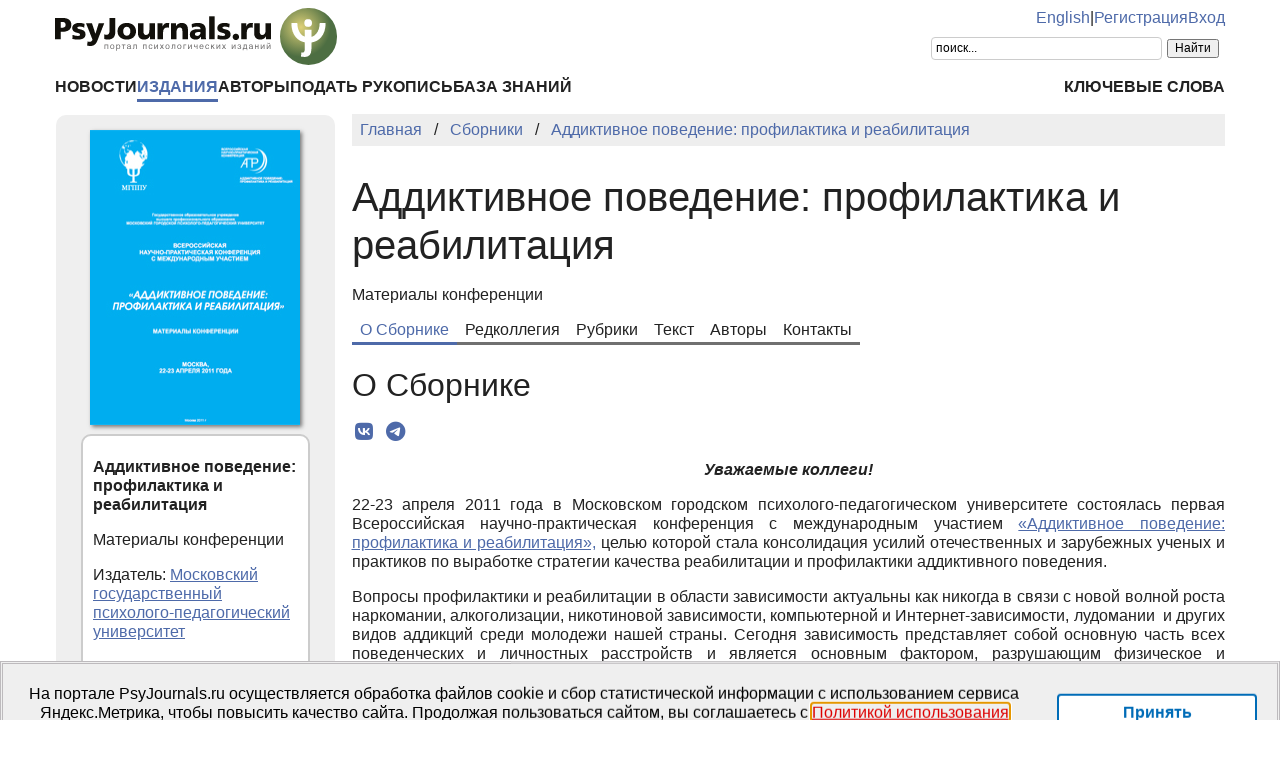

--- FILE ---
content_type: text/html; charset=UTF-8
request_url: https://psyjournals.ru/nonserialpublications/addictive_behavior
body_size: 7605
content:
<!DOCTYPE html>
<html lang="ru">
<head>
    <meta charset="utf-8">
    <meta name="language" content="ru-RU">
    <title>Аддиктивное поведение: профилактика и реабилитация — О Сборнике | PsyJournals.ru</title>
    <link href="https://psyjournals.ru/nonserialpublications/addictive_behavior" rel="canonical"><meta name="description" content="О сборнике «Аддиктивное поведение: профилактика и реабилитация»">    <meta name="viewport" content="width=device-width, initial-scale=1.0">
    <meta name="msapplication-TileColor" content="#da532c">
    <meta name="theme-color" content="#ffffff">
    <meta property="fb:app_id" content="893545660810673">
    <meta property="og:url" content="https://psyjournals.ru/nonserialpublications/addictive_behavior">
    <meta property="og:title" content="Аддиктивное поведение: профилактика и реабилитация — О Сборнике">
    <meta property="og:description" content="О сборнике «Аддиктивное поведение: профилактика и реабилитация»">
    <meta property="og:type" content="website">
    <meta property="og:image" content="https://psyjournals.ru/files/nonserialpublications/0/18/cover_large.jpg">
    <meta property="og:image:width" content="210">
    <meta property="og:image:height" content="290">
    <meta property="og:site_name" content="Портал психологических изданий PsyJournals.ru">
    <meta property="og:locale" content="ru_RU">
    <link rel="stylesheet" href="/assets/static/fontawesome/css/all.min.css">
	<link rel="stylesheet" href="/css/normalize.min.css">
	<link rel="stylesheet" href="/css/app.css?2025102901">
        <link rel="icon" type="image/svg" sizes="120x120" href="/favicon-120x120.svg">
    <link rel="icon" type="image/png" sizes="120x120" href="/favicon-120x120.png">
    <link rel="icon" type="image/png" sizes="32x32" href="/favicon-32x32.png">
    <link rel="icon" type="image/png" sizes="16x16" href="/favicon-16x16.png">
    <link rel="apple-touch-icon" sizes="180x180" href="/apple-touch-icon.png">
    <link rel="manifest" href="/site.webmanifest">
    <link rel="mask-icon" href="/safari-pinned-tab.svg" color="#4d6e42">
    <link rel="image_src" href="https://psyjournals.ru/files/nonserialpublications/0/18/cover_large.jpg">
</head>
<body>
    <!-- Yandex.Metrika counter -->
<script>
   (function(m,e,t,r,i,k,a){m[i]=m[i]||function(){(m[i].a=m[i].a||[]).push(arguments)};
   m[i].l=1*new Date();k=e.createElement(t),a=e.getElementsByTagName(t)[0],k.async=1,k.src=r,a.parentNode.insertBefore(k,a)})
   (window, document, "script", "https://mc.yandex.ru/metrika/tag.js", "ym");

   ym(17971816, "init", {
        clickmap:true,
        trackLinks:true,
        accurateTrackBounce:true,
        webvisor:true
   });
</script>
<noscript><div><img src="https://mc.yandex.ru/watch/17971816" style="position:absolute; left:-9999px;" alt=""></div></noscript>
<!-- /Yandex.Metrika counter -->


<!--LiveInternet counter-->
<script><!--
new Image().src = "//counter.yadro.ru/hit?r"+
escape(document.referrer)+((typeof(screen)=="undefined")?"":
";s"+screen.width+"*"+screen.height+"*"+(screen.colorDepth?
screen.colorDepth:screen.pixelDepth))+";u"+escape(document.URL)+
";h"+escape(document.title.substring(0,80))+
";"+Math.random();//--></script>
<!--/LiveInternet-->

    <div class="skiplinks">
        <a class="sr-only sr-only-focusable" href="#maincontent">Перейти к основному содержанию</a>
    </div>
    <div class="wrap">
        <div class="wrap-top">
            <header>
                <div class="container">
                    <div class="header-mobile d-md-none">
                        <nav class="top-nav">
                            <div class="top-nav-logo">
                                <a href="/">
                                    <img class="top-site-logo" src="/img/psyjournals.ru_logo_small_on_lite.svg" alt="Логотип PsyJournals.ru">
                                </a>
                            </div>
                            <div class="top-nav-area">
                                <div class="top-nav-links">
                                    <a href="/language_switch?hl=en&amp;ref=%2Fnonserialpublications%2Faddictive_behavior">English</a>                                </div>
                                <div class="top-nav-buttons">
                                    <button class="sitemenus-toggle-button" aria-controls="sitemenus-nav-mobile" aria-expanded="false" aria-label="Меню сайта"><i class="fa-solid fa-bars" aria-hidden="true" title="Меню сайта"></i></button>
                                    <button class="sitesearch-toggle-button" aria-controls="sitesearch-nav-mobile" aria-expanded="false" aria-label="Поиск по сайту"><i class="fa-solid fa-magnifying-glass" aria-hidden="true" title="Поиск по сайту"></i></button>
                                </div>
                            </div>
                        </nav>
                        <div  id="sitesearch-nav-mobile" class="top-nav-search">
                                                                                                                <div class="ya-site-form ya-site-form_inited_no" style="max-width: 300px;" data-bem="{&quot;action&quot;:&quot;https://psyjournals.ru/search/&quot;,&quot;arrow&quot;:false,&quot;bg&quot;:&quot;transparent&quot;,&quot;fontsize&quot;:12,&quot;fg&quot;:&quot;#000000&quot;,&quot;language&quot;:&quot;ru&quot;,&quot;logo&quot;:&quot;rb&quot;,&quot;publicname&quot;:&quot;Поиск по PsyJournals.ru&quot;,&quot;suggest&quot;:true,&quot;target&quot;:&quot;_self&quot;,&quot;tld&quot;:&quot;ru&quot;,&quot;type&quot;:2,&quot;usebigdictionary&quot;:true,&quot;searchid&quot;:2578537,&quot;input_fg&quot;:&quot;#000000&quot;,&quot;input_bg&quot;:&quot;#ffffff&quot;,&quot;input_fontStyle&quot;:&quot;normal&quot;,&quot;input_fontWeight&quot;:&quot;normal&quot;,&quot;input_placeholder&quot;:&quot;поиск...&quot;,&quot;input_placeholderColor&quot;:&quot;#000000&quot;,&quot;input_borderColor&quot;:&quot;#cccccc&quot;}"><form action="https://yandex.ru/search/site/" method="get" target="_self" accept-charset="utf-8"><input type="hidden" name="searchid" value="2578537"><input type="hidden" name="l10n" value="ru"><input type="hidden" name="reqenc" value="utf-8"><input type="search" name="text" value=""><input type="submit" value="Найти"></form></div><style>.ya-page_js_yes .ya-site-form_inited_no { display: none; }</style><script>(function(w,d,c){var s=d.createElement('script'),h=d.getElementsByTagName('script')[0],e=d.documentElement;if((' '+e.className+' ').indexOf(' ya-page_js_yes ')===-1){e.className+=' ya-page_js_yes';}s.type='text/javascript';s.async=true;s.charset='utf-8';s.src=(d.location.protocol==='https:'?'https:':'http:')+'//site.yandex.net/v2.0/js/all.js';h.parentNode.insertBefore(s,h);(w[c]||(w[c]=[])).push(function(){Ya.Site.Form.init()})})(window,document,'yandex_site_callbacks');</script>
                        </div>
                        <div  id="sitemenus-nav-mobile" class="top-nav-menus">
                            <nav id="mainmenu-nav-mobile" class="mainmenu" aria-label="Основное меню"><ul class="mainmenu-primary-list"><li class="mainmenu-primary-list-item"><a href="/news" class="mainmenu-primary-list-item-link">Новости</a></li><li class="mainmenu-primary-list-item mainmenu-primary-list-item-current"><a href="/journals" class="mainmenu-primary-list-item-link mainmenu-primary-list-item-link-current" aria-current="page">Издания</a></li><li class="mainmenu-primary-list-item"><a href="/authors" class="mainmenu-primary-list-item-link">Авторы</a></li><li class="mainmenu-primary-list-item"><a href="/manuscript_submission" class="mainmenu-primary-list-item-link">Подать рукопись</a></li><li class="mainmenu-primary-list-item"><a href="/info/kb" class="mainmenu-primary-list-item-link">База знаний</a></li></ul><ul class="mainmenu-secondary-list"><li class="mainmenu-secondary-list-item"><a href="/keywords" class="mainmenu-secondary-list-item-link">Ключевые слова</a></li></ul></nav>                            <nav id="usermenu-nav-mobile" class="usermenu" aria-label="Меню пользователя">
                                                                    <a href="/auth/signup">Регистрация</a>
                                    <a href="/auth">Вход</a>
                                                            </nav>
                        </div>
                    </div>
                    <div class="header-standard d-none d-md-block">
                        <nav class="top-nav">
                            <div class="top-nav-logo">
                                <a href="/">
                                    <img class="top-site-logo" src="/img/psyjournals.ru_logo_ru_full_on_lite.svg" alt="Логотип PsyJournals.ru">
                                </a>
                            </div>
                            <div class="top-nav-area">
                                <div class="top-nav-links">
                                    <a href="/language_switch?hl=en&amp;ref=%2Fnonserialpublications%2Faddictive_behavior">English</a>                                    <span>|</span>
                                                                            <a href="/auth/signup">Регистрация</a>
                                        <a href="/auth">Вход</a>
                                                                    </div>
                                <div class="top-nav-search">
                                                        				                                                                        <div class="ya-site-form ya-site-form_inited_no" style="max-width: 300px;" data-bem="{&quot;action&quot;:&quot;https://psyjournals.ru/search/&quot;,&quot;arrow&quot;:false,&quot;bg&quot;:&quot;transparent&quot;,&quot;fontsize&quot;:12,&quot;fg&quot;:&quot;#000000&quot;,&quot;language&quot;:&quot;ru&quot;,&quot;logo&quot;:&quot;rb&quot;,&quot;publicname&quot;:&quot;Поиск по PsyJournals.ru&quot;,&quot;suggest&quot;:true,&quot;target&quot;:&quot;_self&quot;,&quot;tld&quot;:&quot;ru&quot;,&quot;type&quot;:2,&quot;usebigdictionary&quot;:true,&quot;searchid&quot;:2578537,&quot;input_fg&quot;:&quot;#000000&quot;,&quot;input_bg&quot;:&quot;#ffffff&quot;,&quot;input_fontStyle&quot;:&quot;normal&quot;,&quot;input_fontWeight&quot;:&quot;normal&quot;,&quot;input_placeholder&quot;:&quot;поиск...&quot;,&quot;input_placeholderColor&quot;:&quot;#000000&quot;,&quot;input_borderColor&quot;:&quot;#cccccc&quot;}"><form action="https://yandex.ru/search/site/" method="get" target="_self" accept-charset="utf-8"><input type="hidden" name="searchid" value="2578537"><input type="hidden" name="l10n" value="ru"><input type="hidden" name="reqenc" value="utf-8"><input type="search" name="text" value=""><input type="submit" value="Найти"></form></div><style>.ya-page_js_yes .ya-site-form_inited_no { display: none; }</style><script>(function(w,d,c){var s=d.createElement('script'),h=d.getElementsByTagName('script')[0],e=d.documentElement;if((' '+e.className+' ').indexOf(' ya-page_js_yes ')===-1){e.className+=' ya-page_js_yes';}s.type='text/javascript';s.async=true;s.charset='utf-8';s.src=(d.location.protocol==='https:'?'https:':'http:')+'//site.yandex.net/v2.0/js/all.js';h.parentNode.insertBefore(s,h);(w[c]||(w[c]=[])).push(function(){Ya.Site.Form.init()})})(window,document,'yandex_site_callbacks');</script>
                                                                                                                                            </div>
                            </div>
                        </nav>
                        <nav id="mainmenu-nav-standard" class="mainmenu" aria-label="Основное меню"><ul class="mainmenu-primary-list"><li class="mainmenu-primary-list-item"><a href="/news" class="mainmenu-primary-list-item-link">Новости</a></li><li class="mainmenu-primary-list-item mainmenu-primary-list-item-current"><a href="/journals" class="mainmenu-primary-list-item-link mainmenu-primary-list-item-link-current" aria-current="page">Издания</a></li><li class="mainmenu-primary-list-item"><a href="/authors" class="mainmenu-primary-list-item-link">Авторы</a></li><li class="mainmenu-primary-list-item"><a href="/manuscript_submission" class="mainmenu-primary-list-item-link">Подать рукопись</a></li><li class="mainmenu-primary-list-item"><a href="/info/kb" class="mainmenu-primary-list-item-link">База знаний</a></li></ul><ul class="mainmenu-secondary-list"><li class="mainmenu-secondary-list-item"><a href="/keywords" class="mainmenu-secondary-list-item-link">Ключевые слова</a></li></ul></nav>                    </div>
                </div>
            </header>
                            <div class="container">
                    <div class="row">
                        <div class="main-content-col col-12 col-lg-9">
                            <nav class="breadcrumb" aria-label="Строка навигации">
    <ol class="breadcrumb-list" itemscope itemtype="https://schema.org/BreadcrumbList">
        <li class="breadcrumb-list-item" itemprop="itemListElement" itemscope itemtype="https://schema.org/ListItem"><a itemprop="item" href="/"><span itemprop="name">Главная</span></a><meta itemprop="position" content="1"></li><li class="breadcrumb-list-item" itemprop="itemListElement" itemscope itemtype="https://schema.org/ListItem"><a itemprop="item" href="/collections"><span itemprop="name">Сборники</span></a><meta itemprop="position" content="2"></li><li class="breadcrumb-list-item breadcrumb-list-item--active" itemprop="itemListElement" itemscope itemtype="https://schema.org/ListItem"><a itemprop="item" href="/nonserialpublications/addictive_behavior"><span itemprop="name">Аддиктивное поведение: профилактика и реабилитация</span></a><meta itemprop="position" content="3"></li>    </ol>
</nav>
                            <main id="maincontent">
                                                                <div class="nonserialpublications view content">
            <hgroup>
            <h1>Аддиктивное поведение: профилактика и реабилитация</h1>
            <p>Материалы конференции</p>
        </hgroup>
        <nav class="tabmenu" aria-label="Меню издания"><button class="tabmenu-toggle-button" aria-controls="tabmenu-main-list" aria-expanded="false">Меню издания<i class="fa-solid fa-angle-down fa-fw" aria-hidden="true"></i></button><ul id="tabmenu-main-list" class="tabmenu-list"><li class="tabmenu-list-item tabmenu-list-item--active"><a class="tabmenu-list-item-link tabmenu-list-item-link--active" href="/nonserialpublications/addictive_behavior" aria-current="page">О Сборнике</a></li><li class="tabmenu-list-item"><a class="tabmenu-list-item-link" href="/nonserialpublications/addictive_behavior/editorial">Редколлегия</a></li><li class="tabmenu-list-item"><a class="tabmenu-list-item-link" href="/nonserialpublications/addictive_behavior/rubrics">Рубрики</a></li><li class="tabmenu-list-item"><a class="tabmenu-list-item-link" href="/nonserialpublications/addictive_behavior/contents">Текст</a></li><li class="tabmenu-list-item"><a class="tabmenu-list-item-link" href="/nonserialpublications/addictive_behavior/authors">Авторы</a></li><li class="tabmenu-list-item"><a class="tabmenu-list-item-link" href="/nonserialpublications/addictive_behavior/contacts">Контакты</a></li></ul></nav>    <article>
        <h2>О Сборнике</h2>
        <div class="page-infobar mv100">
            <div class="page-infobar-share">
                <div class="share-block"></div>
<script>
    (function () {
    	var targetHost = 'psyjournals.ru';
    	var currentHost = window.location.host;
        var encodedUrl = encodeURIComponent(window.location.href).replace(/[!'()*]/g, function(c) {
            return '%' + c.charCodeAt(0).toString(16);
        });
        var encodedTitle = encodeURIComponent(document.title).replace(/[!'()*]/g, function(c) {
            return '%' + c.charCodeAt(0).toString(16);
        });
        var shareBlocks = document.getElementsByClassName('share-block');
        var shareLinksBlock = '';
        if (targetHost != currentHost) {
        	return;
        }
        shareLinksBlock += '<div class="share-links" style="display: inline-block;" role="region" aria-label="Поделиться ссылкой на материал">';
        shareLinksBlock += '<a class="share-links-item icon-vk" href="https://vk.com/share.php?url=' + encodedUrl + '&title=' + encodedTitle + '" target="_blank" title="Поделиться во ВКонтакте" aria-label="Поделиться во ВКонтакте" rel="nofollow noopener"><i class="fab fa-vk fa-fw" aria-hidden="true"></i></a> ';
		shareLinksBlock += '<a class="share-links-item icon-tg" href="https://t.me/share/url?url=' + encodedUrl + '&text=' + encodedTitle + '" target="_blank" title="Поделиться в Telegram" aria-label="Поделиться в Telegram" rel="nofollow noopener"><i class="fab fa-telegram fa-fw" aria-hidden="true"></i></a> ';
        //areLinksBlock += '<a class="share-links-item icon-fb" href="https://www.facebook.com/sharer.php?u=' + encodedUrl + '" target="_blank" title="Поделиться в Facebook" aria-label="Поделиться в Facebook" rel="nofollow noopener"><i class="fab fa-facebook-f fa-fw" aria-hidden="true"></i></a> ';
        //shareLinksBlock += '<a class="share-links-item icon-tw" href="https://twitter.com/intent/tweet?url=' + encodedUrl + '&text=' + encodedTitle + '" target="_blank" title="Поделиться в Twitter" aria-label="Поделиться в Twitter" rel="nofollow noopener"><i class="fab fa-twitter fa-fw" aria-hidden="true"></i></a> ';
        //shareLinksBlock += '<a class="share-links-item icon-ok" href="https://connect.ok.ru/offer?url=' + encodedUrl + '&title=' + encodedTitle + '" target="_blank" title="Поделиться в Одноклассниках" aria-label="Поделиться в Одноклассниках" rel="nofollow noopener"><i class="fab fa-odnoklassniki fa-fw" aria-hidden="true"></i></a> ';
        shareLinksBlock += '</div>';
        for (var i = 0; i < shareBlocks.length; i++) {
            shareBlocks[i].innerHTML = shareLinksBlock;
        };
    })();
</script>
            </div>
        </div>
                            <div class="text">
                <p align="center"><b><i>Уважаемые коллеги!</i></b></p>
<p align="justify">22-23 апреля 2011 года в Московском городском
психолого-педагогическом университете состоялась первая Всероссийская
научно-практическая конференция с международным участием
<a href="http://www.psypress.ru/events/24849.shtml"
target="_blank">«Аддиктивное поведение: профилактика и реабилитация»,</a> целью
которой стала консолидация усилий отечественных и зарубежных ученых и практиков
по выработке стратегии качества реабилитации и профилактики аддиктивного
поведения.</p>
<p align="justify">Вопросы профилактики и реабилитации в области зависимости
актуальны как никогда в связи с новой волной роста наркомании, алкоголизации,
никотиновой зависимости, компьютерной и Интернет-зависимости, лудомании&nbsp; и
других видов аддикций среди молодежи нашей страны. Сегодня зависимость
представляет собой основную часть всех поведенческих и личностных расстройств и
является основным фактором, разрушающим физическое и психическое здоровье
нации. К тому же зависимость, особенно наркомания и алкоголизм, является
основой проявления асоциального и преступного поведения,&nbsp; вандализма и
терроризма среди всех возрастных групп населения, особенно среди молодежи.
Известно, что самый надежный путь борьбы с серьезным фактором вреда для
здоровья - зависимостью - это его профилактика через снижение факторов риска и
активизацию факторов защиты.</p>
<p align="justify">К сожалению, в нашей стране до сих пор широко не осваивается
системный анализ имеющейся отечественной и зарубежной теоретической и
научно-практической мысли прошлого и настоящего в области профилактики аддикций
и реабилитации лиц с зависимостями. В научной литературе недостаточно&nbsp;
представлены исследования из истории развития подходов в области профилактики
зависимости, реабилитации лиц с зависимостями и сопровождения выздоравливающих.
Отечественными учеными делаются первые шаги по моделированию профилактических
вмешательств, разработанных на основе научных исследований с раскрытием основ
доказательной психологии, педагогики, социологии в области предотвращения
зависимого поведения. Наличие этих проблем и определило задачи Конференции:</p>
<ol>
<li>
<div align="justify">Ознакомление с фундаментальными и прикладными
отечественными и зарубежными исследованиями в области профилактики аддикций и
реабилитации лиц с зависимостями.</div>
</li>
<li>
<div align="justify">Анализ ресурсного обеспечения профессиональной подготовки
кадров для профилактической и реабилитационной деятельности в области
предотвращения зависимого поведения.</div>
</li>
<li>
<div align="justify">Становление связей и налаживание обмена международным
опытом в сфере научной деятельности и подготовки кадров в области&nbsp;
профилактики и реабилитации зависимостей.</div>
</li>
<li>
<div align="justify">Формализация подходов к созданию института признания
стандартов профилактического вмешательства и реабилитации в сфере
психологической, педагогической и социальной практик.</div>
</li>
<li>
<div align="justify">Выработка&nbsp; предложения в адрес федеральных и
региональных органов исполнительной власти в сфере образования по признанию
статуса конференции как главного координатора по разработке стандартов качества
в области профилактики аддикций и реабилитации лиц с зависимостями.</div>
</li>
</ol>
<p align="justify">В Сборнике материалов конференции отражены опыт и проблемы
профилактической и реабилитационной работы в сфере аддиктивного поведения, как
за рубежом, так и в различных регионах России.</p>
<p align="justify">Редакторы Сборника благодарят всех участников, поддержавших
инициативу Московского городского психолого-педагогического университета в
организации и проведении Конференции и предоставивших свои материалы. Особую
благодарность выражаем Мартину Койману - лауреату премии Европейской федерации
терапевтических сообществ за вклад в практическую деятельность, обучение и
исследования в области терапевтических сообществ, вице-президенту Всемирной и
Европейской федераций терапевтических сообществ, председателю Фонда
профилактики наркомании среди подростков&nbsp;– за его активную и
содержательную помощь в работе конференции.</p>
<p align="justify">Надеемся, что материалы Сборника помогут в практической
работе и теоретическом осмыслении задач, стоящих перед специалистами в области
профилактики аддиктивного поведения, реабилитации лиц с зависимостями и
социального сопровождения выздоравливающих.</p>
<p align="right"><i>В.В. Барцалкина, кандидат психологических
наук,<br /></i><i>Н.Б. Флорова, кандидат биологических наук,<br /></i><i>В.В.
Аршинова, кандидат психологических наук</i></p>            </div>
                            <nav class="mt100">
                <a class="btn btn-outline-primary" href="/nonserialpublications/addictive_behavior/contents"><i class="fa-solid fa-book-open"></i> Полный текст сборника</a>
            </nav>
                    </article>
</div>
                            </main>
                        </div>
                        <aside class="left-content-col col-12 col-lg-3">    <article style="background: no-repeat scroll right top #efefef; border-radius: 10px; margin: 1px; padding: 15px;">
        <div style="position: relative; text-align: center;">
            <a href="/nonserialpublications/addictive_behavior"><img src="/files/nonserialpublications/0/18/cover_large.jpg" style="box-shadow: 2px 2px 4px rgba(0, 0, 0, 0.5);" width="210" height="295" alt="Обложка издания «Аддиктивное поведение: профилактика и реабилитация»" title="Аддиктивное поведение: профилактика и реабилитация"></a>        </div>
        <div style="position: relative; border-top: 0px solid #bdbabd; padding: 5px 10px 1px">
            <div style="background: white; border: #ccc 2px solid; border-radius: 10px; margin: 0; padding: 10px 10px 24px;">
                <h5>Аддиктивное поведение: профилактика и реабилитация</h5>
                                    <p>Материалы конференции</p>
                                                                                                                                            <p>Издатель: <a href="https://psyjournals.ru/about/publisher" target="_blank">Московский государственный психолого-педагогический университет</a></p>
                                                                        <p>Год издания: 2011</p>
                                                            </div>
        </div>
    </article>
</aside>                    </div>
                </div>
                        <div class="scrolltotop">
                <button class="scrolltotop-button" aria-label="Перейти к началу страницы"><i class="fa-solid fa-angle-up" aria-hidden="true"></i></button>
            </div>
        </div>
        <footer>
            <div class="container">
                <div class="row">
                    <div class="col-12 col-md-6 col-lg-3">
                        <ul class="footer-menu">
                            <li class="footer-menu-item"><a href="/ratings/articles">ТОП-20 статей</a></li>
                            <li class="footer-menu-item"><a href="/ratings/books">ТОП-20 книг</a><!-- &nbsp;<sup style="color: #900;">NEW</sup> --></li>
                            <li class="footer-menu-item"><a href="/info/kb">База знаний</a></li>
                            <li class="footer-menu-item"><a href="/projects">Проекты PsyJournals.ru</a></li>
                            <li class="footer-menu-item"><a href="/about/history">История журналов МГППУ</a></li>
                        </ul>
                    </div>
                    <div class="col-12 col-md-6 col-lg-3">
                        <ul class="footer-menu">
      						<li class="footer-menu-item"><a href="/about/partnership/partners">Партнеры портала</a></li>
      						<li class="footer-menu-item"><a href="/about/partnership/event_sponsorship">Информационное спонсорство</a></li>
      						<li class="footer-menu-item"><a href="/about/partnership/4publishers">Приглашаем издателей</a></li>
      						<li class="footer-menu-item"><a href="/journal_subscription">Подписка на журналы</a></li>
                              <li class="footer-menu-item"><a href="/about/partnership/psypersons">Персональная страница</a></li>
                        </ul>
                    </div>
                    <div class="col-12 col-md-6 col-lg-3">
                        <ul class="footer-menu">
      						<li class="footer-menu-item"><a href="/about">О портале</a></li>
      						<li class="footer-menu-item"><a href="/about/mediakit">Медиакит</a></li>
      						<li class="footer-menu-item"><a href="/contacts">Контакты</a></li>
      						<li class="footer-menu-item"><a href="/about/virtual_backgrounds">Виртуальные фоны</a></li>
                              <li class="footer-menu-item"><a href="/info/code_of_ethics">Кодекс этики публикаций</a></li>
                        </ul>
                    </div>
                    <div class="col-12 col-md-6 col-lg-3" style="align-items: flex-end; text-align: right;">
                        <div class="footer-social-links">
                                                                                    <a class="footer-social-links-item" href="https://vk.com/psyjournals" target="_blank"><img class="footer-social-links-item-img" src="/img/icons/social/circle/vk.svg" alt="Группа Psyjournals Вконтакте" title="Группа Psyjournals Вконтакте"></a>
                            <a class="footer-social-links-item" href="https://t.me/PsyJournals" target="_blank"><img class="footer-social-links-item-img" src="/img/icons/social/circle/telegram.svg" alt="Psyjournals в Telegram" title="Psyjournals в Telegram"></a>
                            <a class="footer-social-links-item" href="https://dzen.ru/psyjournals" target="_blank"><img class="footer-social-links-item-img" src="/img/icons/social/round/dzen.svg" alt="Psyjournals в Дзен" title="Psyjournals в Дзен"></a>
                                                        <br>
                            <a class="footer-social-links-item" href="https://www.youtube.com/user/psyjournals" target="_blank"><img class="footer-social-links-item-img" src="/img/icons/social/circle/youtube.svg" alt="Psyjournals на Youtube" title="Psyjournals на Youtube"></a>
                            <a class="footer-social-links-item" href="https://rutube.ru/channel/25388986/" target="_blank"><img class="footer-social-links-item-img" src="/img/icons/social/circle/rutube.svg" alt="Psyjournals на Rutube" title="Psyjournals на Rutube"></a>
                            <a class="footer-social-links-item" href="https://vk.com/video/@psyjournals" target="_blank"><img class="footer-social-links-item-img" src="/img/icons/social/circle/vk-video.svg" alt="Psyjournals в ВК Видео" title="Psyjournals в ВК Видео"></a>
                                                                                </div>
                    </div>
                </div>
                <div class="row">
                    <div class="col-12 col-sm-8 col-md-10">
                        <div class="footer-site-info">
                            <p>
                                Портал психологических изданий PsyJournals.ru, 2007&ndash;2026<br>
                                <a href="/about/legal/copyright">Правила использования материалов</a>
                            </p>
            				<p><a href="/about/massmedia_certificate">Свидетельство регистрации СМИ</a> Эл №&nbsp;ФС77-66447 от 14 июля 2016&nbsp;г.</p>
            				<p>Издатель: <a href="/about/publisher">ФГБОУ ВО МГППУ</a></p>
            				<p>
                                <a rel="license" href="/about/open_access"><img style="margin-top: 4px;" src="/resources/banners/licenses/cc-by-nc-4.0_license_80x15.png" height="15" width="80" alt="Creative Commons License"></a>
                                <a style="white-space: nowrap;" href="http://roar.eprints.org/10115/" target="_blank">Репозиторий открытого доступа</a>&nbsp;&nbsp;&nbsp;&nbsp;
                                                            </p>
                        </div>
                    </div>
                    <div class="col-12 col-sm-4 col-md-2">
                        <!--LiveInternet logo-->
                        <a href="//www.liveinternet.ru/click"
    					target="_blank"><img src="//counter.yadro.ru/logo?18.5"
    					title="LiveInternet: показано число просмотров за 24 часа, посетителей за 24 часа и за сегодня"
    					alt="LiveInternet banner" width="88" height="31"></a>
                        <!--/LiveInternet-->

                        <!-- Yandex.Metrika informer -->
                        <a href="https://metrika.yandex.ru/stat/?id=17971816&amp;from=informer"
                        target="_blank" rel="nofollow"><img src="https://informer.yandex.ru/informer/17971816/3_0_FFFFFFFF_EFEFEFFF_0_pageviews"
                        style="width:88px; height:31px; border:0;" alt="Яндекс.Метрика" title="Яндекс.Метрика: данные за сегодня (просмотры, визиты и уникальные посетители)" class="ym-advanced-informer" data-cid="17971816" data-lang="ru"></a>
                        <!-- /Yandex.Metrika informer -->
                    </div>
                </div>
            </div>
        </footer>
    </div>
    <script src="/js/app.js?2023060201"></script>
    </body>
</html>
